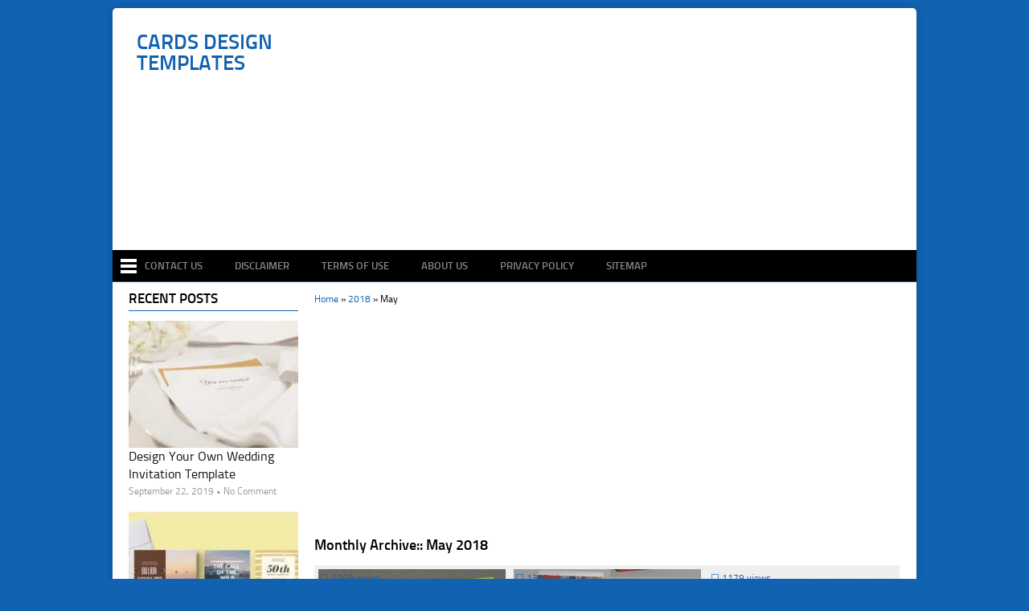

--- FILE ---
content_type: text/html; charset=UTF-8
request_url: https://legaldbol.com/2018/05/
body_size: 6760
content:
<!DOCTYPE html>
<html class="no-js" lang="en-US" prefix="og: http://ogp.me/ns#">
<head><meta name="msvalidate.01" content="0465C4F2F409923CCD87F14E6E860F7A" />
<meta name="google-site-verification" content="_3w-ATaYvFEPKpu0WHQEYxXf7FeeEdUh8fqp_4PcvvI" />
	<meta charset="UTF-8">
	<!-- Always force latest IE rendering engine (even in intranet) & Chrome Frame -->
	<!--[if IE ]>
	<meta http-equiv="X-UA-Compatible" content="IE=edge,chrome=1">
	<![endif]-->
	<link rel="profile" href="https://gmpg.org/xfn/11" />
	<title>May 2018 - Cards Design Templates</title>
	<!--iOS/android/handheld specific -->
<link rel="apple-touch-icon" href="https://legaldbol.com/wp-content/themes/nichegallery/apple-touch-icon.png" />
<meta name="viewport" content="width=device-width, initial-scale=1, maximum-scale=1">
<meta name="apple-mobile-web-app-capable" content="yes">
<meta name="apple-mobile-web-app-status-bar-style" content="black">
	<link rel="pingback" href="https://legaldbol.com/xmlrpc.php" />
	
<!-- This site is optimized with the Yoast SEO plugin v9.7 - https://yoast.com/wordpress/plugins/seo/ -->
<meta name="robots" content="noindex,follow"/>
<link rel="next" href="https://legaldbol.com/2018/05/page/2/" />
<meta property="og:locale" content="en_US" />
<meta property="og:type" content="object" />
<meta property="og:title" content="May 2018 - Cards Design Templates" />
<meta property="og:url" content="https://legaldbol.com/2018/05/" />
<meta property="og:site_name" content="Cards Design Templates" />
<meta name="twitter:card" content="summary_large_image" />
<meta name="twitter:title" content="May 2018 - Cards Design Templates" />
<!-- / Yoast SEO plugin. -->

<link rel='dns-prefetch' href='//s.w.org' />
<link rel="alternate" type="application/rss+xml" title="Cards Design Templates &raquo; Feed" href="https://legaldbol.com/feed/" />
		<script type="text/javascript">
			window._wpemojiSettings = {"baseUrl":"https:\/\/s.w.org\/images\/core\/emoji\/11.2.0\/72x72\/","ext":".png","svgUrl":"https:\/\/s.w.org\/images\/core\/emoji\/11.2.0\/svg\/","svgExt":".svg","source":{"concatemoji":"https:\/\/legaldbol.com\/wp-includes\/js\/wp-emoji-release.min.js?ver=5.1.21"}};
			!function(e,a,t){var n,r,o,i=a.createElement("canvas"),p=i.getContext&&i.getContext("2d");function s(e,t){var a=String.fromCharCode;p.clearRect(0,0,i.width,i.height),p.fillText(a.apply(this,e),0,0);e=i.toDataURL();return p.clearRect(0,0,i.width,i.height),p.fillText(a.apply(this,t),0,0),e===i.toDataURL()}function c(e){var t=a.createElement("script");t.src=e,t.defer=t.type="text/javascript",a.getElementsByTagName("head")[0].appendChild(t)}for(o=Array("flag","emoji"),t.supports={everything:!0,everythingExceptFlag:!0},r=0;r<o.length;r++)t.supports[o[r]]=function(e){if(!p||!p.fillText)return!1;switch(p.textBaseline="top",p.font="600 32px Arial",e){case"flag":return s([55356,56826,55356,56819],[55356,56826,8203,55356,56819])?!1:!s([55356,57332,56128,56423,56128,56418,56128,56421,56128,56430,56128,56423,56128,56447],[55356,57332,8203,56128,56423,8203,56128,56418,8203,56128,56421,8203,56128,56430,8203,56128,56423,8203,56128,56447]);case"emoji":return!s([55358,56760,9792,65039],[55358,56760,8203,9792,65039])}return!1}(o[r]),t.supports.everything=t.supports.everything&&t.supports[o[r]],"flag"!==o[r]&&(t.supports.everythingExceptFlag=t.supports.everythingExceptFlag&&t.supports[o[r]]);t.supports.everythingExceptFlag=t.supports.everythingExceptFlag&&!t.supports.flag,t.DOMReady=!1,t.readyCallback=function(){t.DOMReady=!0},t.supports.everything||(n=function(){t.readyCallback()},a.addEventListener?(a.addEventListener("DOMContentLoaded",n,!1),e.addEventListener("load",n,!1)):(e.attachEvent("onload",n),a.attachEvent("onreadystatechange",function(){"complete"===a.readyState&&t.readyCallback()})),(n=t.source||{}).concatemoji?c(n.concatemoji):n.wpemoji&&n.twemoji&&(c(n.twemoji),c(n.wpemoji)))}(window,document,window._wpemojiSettings);
		</script>
		<style type="text/css">
img.wp-smiley,
img.emoji {
	display: inline !important;
	border: none !important;
	box-shadow: none !important;
	height: 1em !important;
	width: 1em !important;
	margin: 0 .07em !important;
	vertical-align: -0.1em !important;
	background: none !important;
	padding: 0 !important;
}
</style>
	<link rel='stylesheet' id='wp-block-library-css'  href='https://legaldbol.com/wp-includes/css/dist/block-library/style.min.css?ver=5.1.21' type='text/css' media='all' />
<link rel='stylesheet' id='stylesheet-css'  href='https://legaldbol.com/wp-content/themes/nichegallery/style.css?ver=5.1.21' type='text/css' media='all' />
<style id='stylesheet-inline-css' type='text/css'>

		body {background-color:#1162b1; }
		body {background-image: url(https://gulicollections.com/wp-content/themes/nichegallery/images/bg4.jpg);background-repeat: repeat; background-attachment: fixed; }
		input#author:focus, input#email:focus, input#url:focus, #commentform textarea:focus, .widget .wpt_widget_content #tags-tab-content ul li a { border-color:#1162b1;}
		.widget h3, .frontTitle, #header,.copyrights, .main-container, .relatedthumb2 img, .headerads { border-color:#1162b1;}
		#navigation ul li a:hover,  a:hover, .menu .current-menu-item > a, .menu .current-menu-item, .current-menu-ancestor > a.sf-with-ul, .current-menu-ancestor, footer .textwidget a, .single_post a, #commentform a, .copyrights a:hover, a, footer .widget li a:hover, .menu > li:hover > a, .single_post .post-info a, .post-info a, .readMore a, .reply a, .fn a, .carousel a:hover, .single_post .related-posts a:hover, .sidebar.c-4-12 .textwidget a, footer .textwidget a, .sidebar.c-4-12 a:hover, .smallbutton a:hover, .related-posts2 li a:hover, .description_images a:hover { color:#1162b1; }	
		.nav-previous a, .nav-next a, .header-button, .sub-menu, #commentform input#submit, .tagcloud a, #tabber ul.tabs li a.selected,  .pic-subscribe input[type='submit'], .pagination a, .widget .wpt_widget_content #tags-tab-content ul li a, .latestPost-review-wrapper { background-color:#1162b1; color: #fff; }
		
			.article { float: right;}
			.article-single { float: right;}
			.sidebar.c-4-12 { float: left; }
		
			
</style>
<link rel='stylesheet' id='responsive-css'  href='https://legaldbol.com/wp-content/themes/nichegallery/css/responsive.css?ver=5.1.21' type='text/css' media='all' />
<link rel='stylesheet' id='font-awesome-css'  href='https://legaldbol.com/wp-content/themes/nichegallery/fonts/font-awesome.min.css?ver=5.1.21' type='text/css' media='all' />
<script type='text/javascript' src='https://legaldbol.com/wp-includes/js/jquery/jquery.js?ver=1.12.4'></script>
<script type='text/javascript' src='https://legaldbol.com/wp-includes/js/jquery/jquery-migrate.min.js?ver=1.4.1'></script>
<link rel='https://api.w.org/' href='https://legaldbol.com/wp-json/' />
<link rel="EditURI" type="application/rsd+xml" title="RSD" href="https://legaldbol.com/xmlrpc.php?rsd" />
<link rel="wlwmanifest" type="application/wlwmanifest+xml" href="https://legaldbol.com/wp-includes/wlwmanifest.xml" /> 
<meta name="generator" content="WordPress 5.1.21" />

</head>
<body id ="blog" class="archive date main">
	<div class="main-container">

		<header class="main-header">
			<div id="header">
															  <h2 id="logo" class="text-logo">
								<a href="https://legaldbol.com">Cards Design Templates</a>
							</h2><!-- END #logo -->
																	
		<div class="headeradstop">
			<script async src="//pagead2.googlesyndication.com/pagead/js/adsbygoogle.js"></script>
<!-- guli 1 -->
<ins class="adsbygoogle"
     style="display:block"
     data-ad-client="ca-pub-5522457477299831"
     data-ad-slot="3311266610"
     data-ad-format="auto"
     data-full-width-responsive="true"></ins>
<script>
(adsbygoogle = window.adsbygoogle || []).push({});
</script>									
		</div>
</div></header>	
				<div class="secondary-navigation">
					<nav id="navigation" >
					<div id="nav-icon"><a href="https://legaldbol.com"><img src="https://legaldbol.com/wp-content/themes/nichegallery/css/images/nav-icon.png" width="20" height="22"  alt="Send your best wishes when you create your own personalized greeting cards with one of our free greeting card design templates."/> </a></div>
													<ul id="menu-menu" class="menu"><li id="menu-item-12" class="menu-item menu-item-type-post_type menu-item-object-page"><a href="https://legaldbol.com/contact-us/">Contact Us<br /><span class="sub"></span></a></li>
<li id="menu-item-13" class="menu-item menu-item-type-post_type menu-item-object-page"><a href="https://legaldbol.com/disclaimer/">Disclaimer<br /><span class="sub"></span></a></li>
<li id="menu-item-14" class="menu-item menu-item-type-post_type menu-item-object-page"><a href="https://legaldbol.com/terms-of-use/">Terms of Use<br /><span class="sub"></span></a></li>
<li id="menu-item-15" class="menu-item menu-item-type-post_type menu-item-object-page"><a href="https://legaldbol.com/about-us/">About Us<br /><span class="sub"></span></a></li>
<li id="menu-item-16" class="menu-item menu-item-type-post_type menu-item-object-page"><a href="https://legaldbol.com/privacy-policy/">Privacy Policy<br /><span class="sub"></span></a></li>
<li id="menu-item-17" class="menu-item menu-item-type-post_type menu-item-object-page"><a href="https://legaldbol.com/sitemap/">Sitemap<br /><span class="sub"></span></a></li>
</ul>												<a href="#" id="pull">Menu</a>
					</nav>
				</div>
						<div class="headerads"></div>
<div id="page" class="single">
	<div class="content">
		<div class="article-single">
			<div class="crumbs"><a href="https://legaldbol.com">Home</a> &raquo; <a href="https://legaldbol.com/2018/">2018</a> &raquo; <span>May</span></div>	
						<div class="homead">
				<script async src="//pagead2.googlesyndication.com/pagead/js/adsbygoogle.js"></script>
<!-- guli 1 -->
<ins class="adsbygoogle"
     style="display:block"
     data-ad-client="ca-pub-5522457477299831"
     data-ad-slot="3311266610"
     data-ad-format="auto"
     data-full-width-responsive="true"></ins>
<script>
(adsbygoogle = window.adsbygoogle || []).push({});
</script>				</div>
					<h1 class="postsby">
									<span>Monthly Archive::</span> May 2018							</h1>	
							<article class="pexcerpt0 post excerpt2 ">
																		<a href="https://legaldbol.com/yoga-teacher-business-card-templates/" title="Yoga Teacher Business Card Templates" alt="Yoga Teacher Business Card Templates" rel="nofollow" id="featured-thumbnail">
								<div class="featured-thumbnail"><img src="https://legaldbol.com/wp-content/uploads/2019/03/76-The-Best-Yoga-Teacher-Business-Card-Templates-in-Word-by-Yoga-Teacher-Business-Card-Templates-220x165.jpg" alt="Yoga Teacher Business Card Templates" title="Yoga Teacher Business Card Templates"/></div>															
								<div class="featured-cat-views">&#9744; <span class="thetime">1758  views</span></div>							
							</a>
																<header>						
					</header><!--.header-->		
				<div class="featured-thumbnail"><h2 class="home-title"><a href="https://legaldbol.com/yoga-teacher-business-card-templates/" title="Yoga Teacher Business Card Templates" rel="nofollow"> Yoga Teacher Business Card Templates</h2>	</a>				
				</article>
							<article class="pexcerpt1 post excerpt2 last">
																		<a href="https://legaldbol.com/business-card-template-for-youtube/" title="Business Card Template For Youtube" alt="Business Card Template For Youtube" rel="nofollow" id="featured-thumbnail">
								<div class="featured-thumbnail"><img src="https://legaldbol.com/wp-content/uploads/2019/03/90-Best-Business-Card-Template-For-Youtube-Layouts-for-Business-Card-Template-For-Youtube-220x165.jpg" alt="Business Card Template For Youtube" title="Business Card Template For Youtube"/></div>															
								<div class="featured-cat-views">&#9744; <span class="thetime">1392  views</span></div>							
							</a>
																<header>						
					</header><!--.header-->		
				<div class="featured-thumbnail"><h2 class="home-title"><a href="https://legaldbol.com/business-card-template-for-youtube/" title="Business Card Template For Youtube" rel="nofollow"> Business Card Template For Youtube</h2>	</a>				
				</article>
							<article class="pexcerpt2 post excerpt2 ">
																		<a href="https://legaldbol.com/free-business-card-templates-print-yourself/" title="Free Business Card Templates Print Yourself" alt="Free Business Card Templates Print Yourself" rel="nofollow" id="featured-thumbnail">
								<div class="featured-thumbnail"><img src="https://legaldbol.com/wp-content/uploads/2019/03/71-Standard-Free-Business-Card-Templates-Print-Yourself-Now-by-Free-Business-Card-Templates-Print-Yourself-220x165.jpg" alt="Free Business Card Templates Print Yourself" title="Free Business Card Templates Print Yourself"/></div>															
								<div class="featured-cat-views">&#9744; <span class="thetime">1179  views</span></div>							
							</a>
																<header>						
					</header><!--.header-->		
				<div class="featured-thumbnail"><h2 class="home-title"><a href="https://legaldbol.com/free-business-card-templates-print-yourself/" title="Free Business Card Templates Print Yourself" rel="nofollow"> Free Business Card Templates Print...</h2>	</a>				
				</article>
							<article class="pexcerpt3 post excerpt2 last">
																		<a href="https://legaldbol.com/business-card-template-make-your-own/" title="Business Card Template Make Your Own" alt="Business Card Template Make Your Own" rel="nofollow" id="featured-thumbnail">
								<div class="featured-thumbnail"><img src="https://legaldbol.com/wp-content/uploads/2019/03/81-Report-Business-Card-Template-Make-Your-Own-by-Business-Card-Template-Make-Your-Own-220x165.jpg" alt="Business Card Template Make Your Own" title="Business Card Template Make Your Own"/></div>															
								<div class="featured-cat-views">&#9744; <span class="thetime">1187  views</span></div>							
							</a>
																<header>						
					</header><!--.header-->		
				<div class="featured-thumbnail"><h2 class="home-title"><a href="https://legaldbol.com/business-card-template-make-your-own/" title="Business Card Template Make Your Own" rel="nofollow"> Business Card Template Make Your...</h2>	</a>				
				</article>
							<article class="pexcerpt4 post excerpt2 ">
																		<a href="https://legaldbol.com/business-card-template-2-x-3-5/" title="Business Card Template 2 X 3.5" alt="Business Card Template 2 X 3.5" rel="nofollow" id="featured-thumbnail">
								<div class="featured-thumbnail"><img src="https://legaldbol.com/wp-content/uploads/2019/03/84-Create-Business-Card-Template-2-X-3-5-Photo-by-Business-Card-Template-2-X-3-5-220x165.jpg" alt="Business Card Template 2 X 3.5" title="Business Card Template 2 X 3.5"/></div>															
								<div class="featured-cat-views">&#9744; <span class="thetime">1287  views</span></div>							
							</a>
																<header>						
					</header><!--.header-->		
				<div class="featured-thumbnail"><h2 class="home-title"><a href="https://legaldbol.com/business-card-template-2-x-3-5/" title="Business Card Template 2 X 3.5" rel="nofollow"> Business Card Template 2 X...</h2>	</a>				
				</article>
							<article class="pexcerpt5 post excerpt2 last">
																		<a href="https://legaldbol.com/business-card-templates-print-yourself/" title="Business Card Templates Print Yourself" alt="Business Card Templates Print Yourself" rel="nofollow" id="featured-thumbnail">
								<div class="featured-thumbnail"><img src="https://legaldbol.com/wp-content/uploads/2019/03/61-Printable-Business-Card-Templates-Print-Yourself-Photo-for-Business-Card-Templates-Print-Yourself-220x165.jpg" alt="Business Card Templates Print Yourself" title="Business Card Templates Print Yourself"/></div>															
								<div class="featured-cat-views">&#9744; <span class="thetime">1231  views</span></div>							
							</a>
																<header>						
					</header><!--.header-->		
				<div class="featured-thumbnail"><h2 class="home-title"><a href="https://legaldbol.com/business-card-templates-print-yourself/" title="Business Card Templates Print Yourself" rel="nofollow"> Business Card Templates Print Yourself</h2>	</a>				
				</article>
							<article class="pexcerpt6 post excerpt2 ">
																		<a href="https://legaldbol.com/business-card-template-xls/" title="Business Card Template Xls" alt="Business Card Template Xls" rel="nofollow" id="featured-thumbnail">
								<div class="featured-thumbnail"><img src="https://legaldbol.com/wp-content/uploads/2019/03/85-Creating-Business-Card-Template-Xls-PSD-File-with-Business-Card-Template-Xls-220x165.jpg" alt="Business Card Template Xls" title="Business Card Template Xls"/></div>															
								<div class="featured-cat-views">&#9744; <span class="thetime">1396  views</span></div>							
							</a>
																<header>						
					</header><!--.header-->		
				<div class="featured-thumbnail"><h2 class="home-title"><a href="https://legaldbol.com/business-card-template-xls/" title="Business Card Template Xls" rel="nofollow"> Business Card Template Xls</h2>	</a>				
				</article>
							<article class="pexcerpt7 post excerpt2 last">
																		<a href="https://legaldbol.com/business-card-xml-template/" title="Business Card Xml Template" alt="Business Card Xml Template" rel="nofollow" id="featured-thumbnail">
								<div class="featured-thumbnail"><img src="https://legaldbol.com/wp-content/uploads/2019/03/14-Blank-Business-Card-Xml-Template-Now-for-Business-Card-Xml-Template-220x165.jpg" alt="Business Card Xml Template" title="Business Card Xml Template"/></div>															
								<div class="featured-cat-views">&#9744; <span class="thetime">1360  views</span></div>							
							</a>
																<header>						
					</header><!--.header-->		
				<div class="featured-thumbnail"><h2 class="home-title"><a href="https://legaldbol.com/business-card-xml-template/" title="Business Card Xml Template" rel="nofollow"> Business Card Xml Template</h2>	</a>				
				</article>
							<article class="pexcerpt8 post excerpt2 ">
																		<a href="https://legaldbol.com/business-card-thank-you-template/" title="Business Card Thank You Template" alt="Business Card Thank You Template" rel="nofollow" id="featured-thumbnail">
								<div class="featured-thumbnail"><img src="https://legaldbol.com/wp-content/uploads/2019/03/72-Creating-Business-Card-Thank-You-Template-PSD-File-with-Business-Card-Thank-You-Template-220x165.jpg" alt="Business Card Thank You Template" title="Business Card Thank You Template"/></div>															
								<div class="featured-cat-views">&#9744; <span class="thetime">1295  views</span></div>							
							</a>
																<header>						
					</header><!--.header-->		
				<div class="featured-thumbnail"><h2 class="home-title"><a href="https://legaldbol.com/business-card-thank-you-template/" title="Business Card Thank You Template" rel="nofollow"> Business Card Thank You Template</h2>	</a>				
				</article>
							<article class="pexcerpt9 post excerpt2 last">
																		<a href="https://legaldbol.com/business-card-template-xcf/" title="Business Card Template Xcf" alt="Business Card Template Xcf" rel="nofollow" id="featured-thumbnail">
								<div class="featured-thumbnail"><img src="https://legaldbol.com/wp-content/uploads/2019/03/78-Free-Business-Card-Template-Xcf-Layouts-with-Business-Card-Template-Xcf-220x165.jpg" alt="Business Card Template Xcf" title="Business Card Template Xcf"/></div>															
								<div class="featured-cat-views">&#9744; <span class="thetime">1562  views</span></div>							
							</a>
																<header>						
					</header><!--.header-->		
				<div class="featured-thumbnail"><h2 class="home-title"><a href="https://legaldbol.com/business-card-template-xcf/" title="Business Card Template Xcf" rel="nofollow"> Business Card Template Xcf</h2>	</a>				
				</article>
							<article class="pexcerpt10 post excerpt2 ">
																		<a href="https://legaldbol.com/free-yoga-business-card-templates/" title="Free Yoga Business Card Templates" alt="Free Yoga Business Card Templates" rel="nofollow" id="featured-thumbnail">
								<div class="featured-thumbnail"><img src="https://legaldbol.com/wp-content/uploads/2019/03/91-Create-Free-Yoga-Business-Card-Templates-for-Ms-Word-with-Free-Yoga-Business-Card-Templates-220x165.jpg" alt="Free Yoga Business Card Templates" title="Free Yoga Business Card Templates"/></div>															
								<div class="featured-cat-views">&#9744; <span class="thetime">1230  views</span></div>							
							</a>
																<header>						
					</header><!--.header-->		
				<div class="featured-thumbnail"><h2 class="home-title"><a href="https://legaldbol.com/free-yoga-business-card-templates/" title="Free Yoga Business Card Templates" rel="nofollow"> Free Yoga Business Card Templates</h2>	</a>				
				</article>
							<article class="pexcerpt11 post excerpt2 last">
																		<a href="https://legaldbol.com/business-card-template-8-5-x-11/" title="Business Card Template 8.5 X 11" alt="Business Card Template 8.5 X 11" rel="nofollow" id="featured-thumbnail">
								<div class="featured-thumbnail"><img src="https://legaldbol.com/wp-content/uploads/2019/03/47-Creative-Business-Card-Template-8-5-X-11-for-Ms-Word-for-Business-Card-Template-8-5-X-11-220x165.jpg" alt="Business Card Template 8.5 X 11" title="Business Card Template 8.5 X 11"/></div>															
								<div class="featured-cat-views">&#9744; <span class="thetime">1959  views</span></div>							
							</a>
																<header>						
					</header><!--.header-->		
				<div class="featured-thumbnail"><h2 class="home-title"><a href="https://legaldbol.com/business-card-template-8-5-x-11/" title="Business Card Template 8.5 X 11" rel="nofollow"> Business Card Template 8.5 X...</h2>	</a>				
				</article>
							<article class="pexcerpt12 post excerpt2 ">
																		<a href="https://legaldbol.com/business-card-template-youtube/" title="Business Card Template Youtube" alt="Business Card Template Youtube" rel="nofollow" id="featured-thumbnail">
								<div class="featured-thumbnail"><img src="https://legaldbol.com/wp-content/uploads/2019/03/83-Standard-Business-Card-Template-Youtube-in-Word-for-Business-Card-Template-Youtube.jpg" alt="Business Card Template Youtube" title="Business Card Template Youtube"/></div>															
								<div class="featured-cat-views">&#9744; <span class="thetime">1282  views</span></div>							
							</a>
																<header>						
					</header><!--.header-->		
				<div class="featured-thumbnail"><h2 class="home-title"><a href="https://legaldbol.com/business-card-template-youtube/" title="Business Card Template Youtube" rel="nofollow"> Business Card Template Youtube</h2>	</a>				
				</article>
							<article class="pexcerpt13 post excerpt2 last">
																		<a href="https://legaldbol.com/business-card-template-yoga/" title="Business Card Template Yoga" alt="Business Card Template Yoga" rel="nofollow" id="featured-thumbnail">
								<div class="featured-thumbnail"><img src="https://legaldbol.com/wp-content/uploads/2019/03/83-Printable-Business-Card-Template-Yoga-PSD-File-with-Business-Card-Template-Yoga-220x165.jpg" alt="Business Card Template Yoga" title="Business Card Template Yoga"/></div>															
								<div class="featured-cat-views">&#9744; <span class="thetime">1211  views</span></div>							
							</a>
																<header>						
					</header><!--.header-->		
				<div class="featured-thumbnail"><h2 class="home-title"><a href="https://legaldbol.com/business-card-template-yoga/" title="Business Card Template Yoga" rel="nofollow"> Business Card Template Yoga</h2>	</a>				
				</article>
							<article class="pexcerpt14 post excerpt2 ">
																		<a href="https://legaldbol.com/young-living-business-card-templates-free/" title="Young Living Business Card Templates Free" alt="Young Living Business Card Templates Free" rel="nofollow" id="featured-thumbnail">
								<div class="featured-thumbnail"><img src="https://legaldbol.com/wp-content/uploads/2019/03/57-The-Best-Young-Living-Business-Card-Templates-Free-in-Word-for-Young-Living-Business-Card-Templates-Free-220x165.jpg" alt="Young Living Business Card Templates Free" title="Young Living Business Card Templates Free"/></div>															
								<div class="featured-cat-views">&#9744; <span class="thetime">1256  views</span></div>							
							</a>
																<header>						
					</header><!--.header-->		
				<div class="featured-thumbnail"><h2 class="home-title"><a href="https://legaldbol.com/young-living-business-card-templates-free/" title="Young Living Business Card Templates Free" rel="nofollow"> Young Living Business Card Templates...</h2>	</a>				
				</article>
							<article class="pexcerpt15 post excerpt2 last">
																		<a href="https://legaldbol.com/wedding-card-templates-asian/" title="Wedding Card Templates Asian" alt="Wedding Card Templates Asian" rel="nofollow" id="featured-thumbnail">
								<div class="featured-thumbnail"><img src="https://legaldbol.com/wp-content/uploads/2019/03/24-Report-Wedding-Card-Templates-Asian-Download-by-Wedding-Card-Templates-Asian-220x165.jpg" alt="Wedding Card Templates Asian" title="Wedding Card Templates Asian"/></div>															
								<div class="featured-cat-views">&#9744; <span class="thetime">1253  views</span></div>							
							</a>
																<header>						
					</header><!--.header-->		
				<div class="featured-thumbnail"><h2 class="home-title"><a href="https://legaldbol.com/wedding-card-templates-asian/" title="Wedding Card Templates Asian" rel="nofollow"> Wedding Card Templates Asian</h2>	</a>				
				</article>
							<article class="pexcerpt16 post excerpt2 ">
																		<a href="https://legaldbol.com/wedding-card-templates-background/" title="Wedding Card Templates Background" alt="Wedding Card Templates Background" rel="nofollow" id="featured-thumbnail">
								<div class="featured-thumbnail"><img src="https://legaldbol.com/wp-content/uploads/2019/03/55-Visiting-Wedding-Card-Templates-Background-in-Photoshop-for-Wedding-Card-Templates-Background-220x165.jpg" alt="Wedding Card Templates Background" title="Wedding Card Templates Background"/></div>															
								<div class="featured-cat-views">&#9744; <span class="thetime">1702  views</span></div>							
							</a>
																<header>						
					</header><!--.header-->		
				<div class="featured-thumbnail"><h2 class="home-title"><a href="https://legaldbol.com/wedding-card-templates-background/" title="Wedding Card Templates Background" rel="nofollow"> Wedding Card Templates Background</h2>	</a>				
				</article>
							<article class="pexcerpt17 post excerpt2 last">
																		<a href="https://legaldbol.com/wedding-invitations-card-barcode/" title="Wedding Invitations Card Barcode" alt="Wedding Invitations Card Barcode" rel="nofollow" id="featured-thumbnail">
								<div class="featured-thumbnail"><img src="https://legaldbol.com/wp-content/uploads/2019/03/99-Best-Wedding-Invitations-Card-Barcode-for-Ms-Word-for-Wedding-Invitations-Card-Barcode-220x165.jpg" alt="Wedding Invitations Card Barcode" title="Wedding Invitations Card Barcode"/></div>															
								<div class="featured-cat-views">&#9744; <span class="thetime">1327  views</span></div>							
							</a>
																<header>						
					</header><!--.header-->		
				<div class="featured-thumbnail"><h2 class="home-title"><a href="https://legaldbol.com/wedding-invitations-card-barcode/" title="Wedding Invitations Card Barcode" rel="nofollow"> Wedding Invitations Card Barcode</h2>	</a>				
				</article>
				
																<div class="homead">
										<!--remove this code! and replace your banner advertisement or adsense code -->									</div>
								
			<!--Start Pagination-->
							<div class='pagination'><ul><li class='current'><span class='currenttext'>1</span></li><li><a rel='nofollow' href='https://legaldbol.com/2018/05/page/2/' class='inactive'>2</a></li><li><a rel='nofollow' href='https://legaldbol.com/2018/05/page/3/' class='inactive'>3</a></li><li><a rel='nofollow' href='https://legaldbol.com/2018/05/page/4/' class='inactive'>4</a></li><li><a rel='nofollow' href='https://legaldbol.com/2018/05/page/2/' class='inactive'>Next &rsaquo;</a></li><li><a rel='nofollow' class='inactive' href='https://legaldbol.com/2018/05/page/18/'>Last &raquo;</a></li></ul></div>           
						<!--End Pagination-->			
		</div>
<aside class="sidebar c-4-12">
	<div id="sidebars" class="sidebar">
		<div class="sidebar_list">
			<li id="pic_recent_posts_widget-2" class="widget widget-sidebar widget_pic_recent_posts_widget"><h3>Recent Posts</h3><ul class="advanced-recent-posts">        <li>
            <a href="https://legaldbol.com/design-your-own-wedding-invitation-template/">
                                                            <img width="220" height="165" src="https://legaldbol.com/wp-content/uploads/2019/06/84-Customize-Our-Free-Design-Your-Own-Wedding-Invitation-Template-for-Ms-Word-for-Design-Your-Own-Wedding-Invitation-Template-220x165.jpg" class="big-thumb wp-post-image" alt="84 Customize Our Free Design Your Own Wedding Invitation Template for Ms Word for Design Your Own Wedding Invitation Template" title="" />                                                    Design Your Own Wedding Invitation Template   
            </a>
            <div class="meta">
                                    September 22, 2019                                                     &bull; 
                                                    No Comment                            </div> <!--end .entry-meta-->
        </li>   
                <li>
            <a href="https://legaldbol.com/party-invitation-card-maker-app/">
                                                            <img width="220" height="165" src="https://legaldbol.com/wp-content/uploads/2019/06/99-Create-Party-Invitation-Card-Maker-App-in-Photoshop-with-Party-Invitation-Card-Maker-App-220x165.jpg" class="big-thumb wp-post-image" alt="99 Create Party Invitation Card Maker App in Photoshop with Party Invitation Card Maker App" title="" />                                                    Party Invitation Card Maker App   
            </a>
            <div class="meta">
                                    September 22, 2019                                                     &bull; 
                                                    No Comment                            </div> <!--end .entry-meta-->
        </li>   
                <li>
            <a href="https://legaldbol.com/wedding-invitation-template-rsvp/">
                                                            <img width="220" height="165" src="https://legaldbol.com/wp-content/uploads/2019/06/71-The-Best-Wedding-Invitation-Template-Rsvp-for-Ms-Word-by-Wedding-Invitation-Template-Rsvp-220x165.jpg" class="big-thumb wp-post-image" alt="71 The Best Wedding Invitation Template Rsvp for Ms Word by Wedding Invitation Template Rsvp" title="" />                                                    Wedding Invitation Template Rsvp   
            </a>
            <div class="meta">
                                    September 21, 2019                                                     &bull; 
                                                    No Comment                            </div> <!--end .entry-meta-->
        </li>   
                <li>
            <a href="https://legaldbol.com/invitation-card-format-for-marriage/">
                                                            <img width="220" height="165" src="https://legaldbol.com/wp-content/uploads/2019/06/84-Customize-Invitation-Card-Format-For-Marriage-Download-for-Invitation-Card-Format-For-Marriage-1-1-1-220x165.jpg" class="big-thumb wp-post-image" alt="84 Customize Invitation Card Format For Marriage Download for Invitation Card Format For Marriage" title="" />                                                    Invitation Card Format For Marriage   
            </a>
            <div class="meta">
                                    September 20, 2019                                                     &bull; 
                                                    No Comment                            </div> <!--end .entry-meta-->
        </li>   
                <li>
            <a href="https://legaldbol.com/wedding-invitation-ticket-template-vector-free-download/">
                                                            <img width="220" height="165" src="https://legaldbol.com/wp-content/uploads/2019/06/68-Blank-Wedding-Invitation-Ticket-Template-Vector-Free-Download-in-Photoshop-with-Wedding-Invitation-Ticket-Template-Vector-Free-Download-220x165.jpg" class="big-thumb wp-post-image" alt="68 Blank Wedding Invitation Ticket Template Vector Free Download in Photoshop with Wedding Invitation Ticket Template Vector Free Download" title="" />                                                    Wedding Invitation Ticket Template Vector Free Download   
            </a>
            <div class="meta">
                                    September 20, 2019                                                     &bull; 
                                                    No Comment                            </div> <!--end .entry-meta-->
        </li>   
        </ul>
</li><li id="archives-2" class="widget widget-sidebar widget_archive"><h3>Archives</h3>		<ul>
				<li><a href='https://legaldbol.com/2019/09/'>September 2019</a></li>
	<li><a href='https://legaldbol.com/2019/08/'>August 2019</a></li>
	<li><a href='https://legaldbol.com/2019/07/'>July 2019</a></li>
	<li><a href='https://legaldbol.com/2019/06/'>June 2019</a></li>
	<li><a href='https://legaldbol.com/2019/05/'>May 2019</a></li>
	<li><a href='https://legaldbol.com/2019/04/'>April 2019</a></li>
	<li><a href='https://legaldbol.com/2019/03/'>March 2019</a></li>
	<li><a href='https://legaldbol.com/2019/02/'>February 2019</a></li>
	<li><a href='https://legaldbol.com/2019/01/'>January 2019</a></li>
	<li><a href='https://legaldbol.com/2018/12/'>December 2018</a></li>
	<li><a href='https://legaldbol.com/2018/11/'>November 2018</a></li>
	<li><a href='https://legaldbol.com/2018/05/'>May 2018</a></li>
	<li><a href='https://legaldbol.com/2018/04/'>April 2018</a></li>
	<li><a href='https://legaldbol.com/2018/03/'>March 2018</a></li>
	<li><a href='https://legaldbol.com/2018/02/'>February 2018</a></li>
	<li><a href='https://legaldbol.com/2018/01/'>January 2018</a></li>
	<li><a href='https://legaldbol.com/2017/12/'>December 2017</a></li>
	<li><a href='https://legaldbol.com/2017/11/'>November 2017</a></li>
	<li><a href='https://legaldbol.com/2017/10/'>October 2017</a></li>
	<li><a href='https://legaldbol.com/2017/09/'>September 2017</a></li>
	<li><a href='https://legaldbol.com/2017/08/'>August 2017</a></li>
	<li><a href='https://legaldbol.com/2017/07/'>July 2017</a></li>
	<li><a href='https://legaldbol.com/2017/06/'>June 2017</a></li>
	<li><a href='https://legaldbol.com/2017/05/'>May 2017</a></li>
	<li><a href='https://legaldbol.com/2017/03/'>March 2017</a></li>
	<li><a href='https://legaldbol.com/2017/02/'>February 2017</a></li>
	<li><a href='https://legaldbol.com/2017/01/'>January 2017</a></li>
	<li><a href='https://legaldbol.com/2016/12/'>December 2016</a></li>
	<li><a href='https://legaldbol.com/2016/11/'>November 2016</a></li>
	<li><a href='https://legaldbol.com/2016/10/'>October 2016</a></li>
	<li><a href='https://legaldbol.com/2016/09/'>September 2016</a></li>
	<li><a href='https://legaldbol.com/2016/07/'>July 2016</a></li>
	<li><a href='https://legaldbol.com/2016/06/'>June 2016</a></li>
	<li><a href='https://legaldbol.com/2016/05/'>May 2016</a></li>
	<li><a href='https://legaldbol.com/2016/04/'>April 2016</a></li>
	<li><a href='https://legaldbol.com/2016/03/'>March 2016</a></li>
	<li><a href='https://legaldbol.com/2016/02/'>February 2016</a></li>
	<li><a href='https://legaldbol.com/2016/01/'>January 2016</a></li>
		</ul>
			</li><li id="categories-2" class="widget widget-sidebar widget_categories"><h3>Categories</h3>		<ul>
				<li class="cat-item cat-item-3"><a href="https://legaldbol.com/category/card-templates/" >Card Templates</a>
</li>
		</ul>
			</li><li id="text-2" class="widget widget-sidebar widget_text">			<div class="textwidget"><p>   <!-- Histats.com  (div with counter) --></p>
<div id="histats_counter"></div>
<p><!-- Histats.com  START  (aync)--><br />
<script type="text/javascript">var _Hasync= _Hasync|| [];
_Hasync.push(['Histats.start', '1,4236230,4,9,110,60,00010000']);
_Hasync.push(['Histats.fasi', '1']);
_Hasync.push(['Histats.track_hits', '']);
(function() {
var hs = document.createElement('script'); hs.type = 'text/javascript'; hs.async = true;
hs.src = ('//s10.histats.com/js15_as.js');
(document.getElementsByTagName('head')[0] || document.getElementsByTagName('body')[0]).appendChild(hs);
})();</script><br />
<noscript><a href="/" target="_blank"><img  src="//sstatic1.histats.com/0.gif?4236230&#038;101" alt="free hit counter" border="0"></a></noscript><br />
<!-- Histats.com  END  --></p>
</div>
		</li>		</div>
	</div><!--sidebars-->
</aside>		</div><!--.content-->
	</div><!--#page-->
<footer>
	</footer><!--footer-->
<div class="copyrights"><!--footer code-->
<!--start copyrights-->
	<div class="footer-navigation">
					<ul class="menu">
			</ul>		
						</div>
<div class="row" id="copyright-note">
	<div class="copyright-left-text"> Theme by <a href="https://gulicollections.com/"> awangput</a></div>
	<div class="copyright-text">Copyright &copy; 2026 <a href="https://legaldbol.com" title="Send your best wishes when you create your own personalized greeting cards with one of our free greeting card design templates." rel="nofollow">Cards Design Templates</a></div>
	</div>

<!--end copyrights-->
</div>
<script type='text/javascript' src='https://legaldbol.com/wp-content/themes/nichegallery/js/customscript.js?ver=null'></script>
<script type='text/javascript' src='https://legaldbol.com/wp-includes/js/wp-embed.min.js?ver=5.1.21'></script>
</div><!--.main-container-->
<script defer src="https://static.cloudflareinsights.com/beacon.min.js/vcd15cbe7772f49c399c6a5babf22c1241717689176015" integrity="sha512-ZpsOmlRQV6y907TI0dKBHq9Md29nnaEIPlkf84rnaERnq6zvWvPUqr2ft8M1aS28oN72PdrCzSjY4U6VaAw1EQ==" data-cf-beacon='{"version":"2024.11.0","token":"70229d1ae54b44d5ab6566797c6bb402","r":1,"server_timing":{"name":{"cfCacheStatus":true,"cfEdge":true,"cfExtPri":true,"cfL4":true,"cfOrigin":true,"cfSpeedBrain":true},"location_startswith":null}}' crossorigin="anonymous"></script>
</body>
</html>

--- FILE ---
content_type: text/html; charset=utf-8
request_url: https://www.google.com/recaptcha/api2/aframe
body_size: 267
content:
<!DOCTYPE HTML><html><head><meta http-equiv="content-type" content="text/html; charset=UTF-8"></head><body><script nonce="MOJQKACuLsGC0uqCcvC0pA">/** Anti-fraud and anti-abuse applications only. See google.com/recaptcha */ try{var clients={'sodar':'https://pagead2.googlesyndication.com/pagead/sodar?'};window.addEventListener("message",function(a){try{if(a.source===window.parent){var b=JSON.parse(a.data);var c=clients[b['id']];if(c){var d=document.createElement('img');d.src=c+b['params']+'&rc='+(localStorage.getItem("rc::a")?sessionStorage.getItem("rc::b"):"");window.document.body.appendChild(d);sessionStorage.setItem("rc::e",parseInt(sessionStorage.getItem("rc::e")||0)+1);localStorage.setItem("rc::h",'1769973338053');}}}catch(b){}});window.parent.postMessage("_grecaptcha_ready", "*");}catch(b){}</script></body></html>